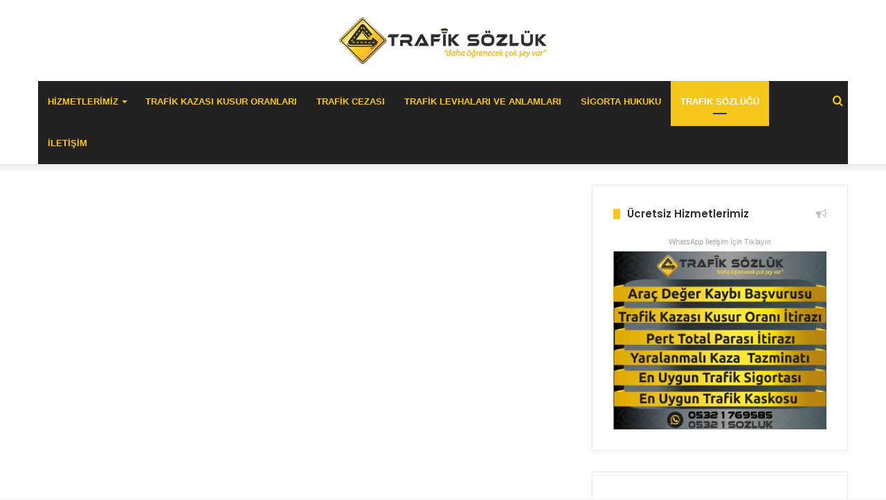

--- FILE ---
content_type: text/html; charset=utf-8
request_url: https://www.google.com/recaptcha/api2/aframe
body_size: 267
content:
<!DOCTYPE HTML><html><head><meta http-equiv="content-type" content="text/html; charset=UTF-8"></head><body><script nonce="PsYkor1Y_lfEBhG5CNE5fg">/** Anti-fraud and anti-abuse applications only. See google.com/recaptcha */ try{var clients={'sodar':'https://pagead2.googlesyndication.com/pagead/sodar?'};window.addEventListener("message",function(a){try{if(a.source===window.parent){var b=JSON.parse(a.data);var c=clients[b['id']];if(c){var d=document.createElement('img');d.src=c+b['params']+'&rc='+(localStorage.getItem("rc::a")?sessionStorage.getItem("rc::b"):"");window.document.body.appendChild(d);sessionStorage.setItem("rc::e",parseInt(sessionStorage.getItem("rc::e")||0)+1);localStorage.setItem("rc::h",'1762543499036');}}}catch(b){}});window.parent.postMessage("_grecaptcha_ready", "*");}catch(b){}</script></body></html>